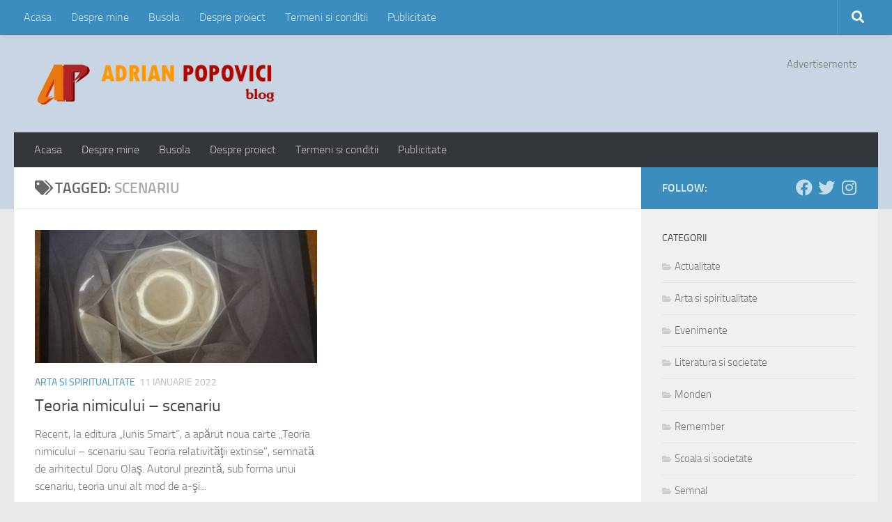

--- FILE ---
content_type: text/html; charset=UTF-8
request_url: http://www.adrianpopovici.eu/tag/scenariu/
body_size: 10694
content:
<!DOCTYPE html>
<html class="no-js" lang="ro-RO">
<head>
  <meta charset="UTF-8">
  <meta name="viewport" content="width=device-width, initial-scale=1.0">
  <link rel="profile" href="https://gmpg.org/xfn/11" />
  <link rel="pingback" href="http://www.adrianpopovici.eu/xmlrpc.php">

  <title>Scenariu &#8211; Adrian Popovici</title>
<meta name='robots' content='max-image-preview:large' />
<script>document.documentElement.className = document.documentElement.className.replace("no-js","js");</script>
<link rel="alternate" type="application/rss+xml" title="Adrian Popovici &raquo; Flux" href="http://www.adrianpopovici.eu/feed/" />
<link rel="alternate" type="application/rss+xml" title="Adrian Popovici &raquo; Flux comentarii" href="http://www.adrianpopovici.eu/comments/feed/" />
<link rel="alternate" type="application/rss+xml" title="Adrian Popovici &raquo; Flux etichetă Scenariu" href="http://www.adrianpopovici.eu/tag/scenariu/feed/" />
<script>
window._wpemojiSettings = {"baseUrl":"https:\/\/s.w.org\/images\/core\/emoji\/15.0.3\/72x72\/","ext":".png","svgUrl":"https:\/\/s.w.org\/images\/core\/emoji\/15.0.3\/svg\/","svgExt":".svg","source":{"concatemoji":"http:\/\/www.adrianpopovici.eu\/wp-includes\/js\/wp-emoji-release.min.js?ver=6.5.7"}};
/*! This file is auto-generated */
!function(i,n){var o,s,e;function c(e){try{var t={supportTests:e,timestamp:(new Date).valueOf()};sessionStorage.setItem(o,JSON.stringify(t))}catch(e){}}function p(e,t,n){e.clearRect(0,0,e.canvas.width,e.canvas.height),e.fillText(t,0,0);var t=new Uint32Array(e.getImageData(0,0,e.canvas.width,e.canvas.height).data),r=(e.clearRect(0,0,e.canvas.width,e.canvas.height),e.fillText(n,0,0),new Uint32Array(e.getImageData(0,0,e.canvas.width,e.canvas.height).data));return t.every(function(e,t){return e===r[t]})}function u(e,t,n){switch(t){case"flag":return n(e,"\ud83c\udff3\ufe0f\u200d\u26a7\ufe0f","\ud83c\udff3\ufe0f\u200b\u26a7\ufe0f")?!1:!n(e,"\ud83c\uddfa\ud83c\uddf3","\ud83c\uddfa\u200b\ud83c\uddf3")&&!n(e,"\ud83c\udff4\udb40\udc67\udb40\udc62\udb40\udc65\udb40\udc6e\udb40\udc67\udb40\udc7f","\ud83c\udff4\u200b\udb40\udc67\u200b\udb40\udc62\u200b\udb40\udc65\u200b\udb40\udc6e\u200b\udb40\udc67\u200b\udb40\udc7f");case"emoji":return!n(e,"\ud83d\udc26\u200d\u2b1b","\ud83d\udc26\u200b\u2b1b")}return!1}function f(e,t,n){var r="undefined"!=typeof WorkerGlobalScope&&self instanceof WorkerGlobalScope?new OffscreenCanvas(300,150):i.createElement("canvas"),a=r.getContext("2d",{willReadFrequently:!0}),o=(a.textBaseline="top",a.font="600 32px Arial",{});return e.forEach(function(e){o[e]=t(a,e,n)}),o}function t(e){var t=i.createElement("script");t.src=e,t.defer=!0,i.head.appendChild(t)}"undefined"!=typeof Promise&&(o="wpEmojiSettingsSupports",s=["flag","emoji"],n.supports={everything:!0,everythingExceptFlag:!0},e=new Promise(function(e){i.addEventListener("DOMContentLoaded",e,{once:!0})}),new Promise(function(t){var n=function(){try{var e=JSON.parse(sessionStorage.getItem(o));if("object"==typeof e&&"number"==typeof e.timestamp&&(new Date).valueOf()<e.timestamp+604800&&"object"==typeof e.supportTests)return e.supportTests}catch(e){}return null}();if(!n){if("undefined"!=typeof Worker&&"undefined"!=typeof OffscreenCanvas&&"undefined"!=typeof URL&&URL.createObjectURL&&"undefined"!=typeof Blob)try{var e="postMessage("+f.toString()+"("+[JSON.stringify(s),u.toString(),p.toString()].join(",")+"));",r=new Blob([e],{type:"text/javascript"}),a=new Worker(URL.createObjectURL(r),{name:"wpTestEmojiSupports"});return void(a.onmessage=function(e){c(n=e.data),a.terminate(),t(n)})}catch(e){}c(n=f(s,u,p))}t(n)}).then(function(e){for(var t in e)n.supports[t]=e[t],n.supports.everything=n.supports.everything&&n.supports[t],"flag"!==t&&(n.supports.everythingExceptFlag=n.supports.everythingExceptFlag&&n.supports[t]);n.supports.everythingExceptFlag=n.supports.everythingExceptFlag&&!n.supports.flag,n.DOMReady=!1,n.readyCallback=function(){n.DOMReady=!0}}).then(function(){return e}).then(function(){var e;n.supports.everything||(n.readyCallback(),(e=n.source||{}).concatemoji?t(e.concatemoji):e.wpemoji&&e.twemoji&&(t(e.twemoji),t(e.wpemoji)))}))}((window,document),window._wpemojiSettings);
</script>
<!-- adrianpopovici.eu is managing ads with Advanced Ads – https://wpadvancedads.com/ --><script id="adria-ready">
			window.advanced_ads_ready=function(e,a){a=a||"complete";var d=function(e){return"interactive"===a?"loading"!==e:"complete"===e};d(document.readyState)?e():document.addEventListener("readystatechange",(function(a){d(a.target.readyState)&&e()}),{once:"interactive"===a})},window.advanced_ads_ready_queue=window.advanced_ads_ready_queue||[];		</script>
		<style id='wp-emoji-styles-inline-css'>

	img.wp-smiley, img.emoji {
		display: inline !important;
		border: none !important;
		box-shadow: none !important;
		height: 1em !important;
		width: 1em !important;
		margin: 0 0.07em !important;
		vertical-align: -0.1em !important;
		background: none !important;
		padding: 0 !important;
	}
</style>
<link rel='stylesheet' id='dashicons-css' href='http://www.adrianpopovici.eu/wp-includes/css/dashicons.min.css?ver=6.5.7' media='all' />
<link rel='stylesheet' id='everest-forms-general-css' href='http://www.adrianpopovici.eu/wp-content/plugins/everest-forms/assets/css/everest-forms.css?ver=2.0.0.1' media='all' />
<link rel='stylesheet' id='hueman-main-style-css' href='http://www.adrianpopovici.eu/wp-content/themes/hueman/assets/front/css/main.min.css?ver=1765303144' media='all' />
<style id='hueman-main-style-inline-css'>
body { font-size:1.00rem; }@media only screen and (min-width: 720px) {
        .nav > li { font-size:1.00rem; }
      }::selection { background-color: #3b8dbd; }
::-moz-selection { background-color: #3b8dbd; }a,a>span.hu-external::after,.themeform label .required,#flexslider-featured .flex-direction-nav .flex-next:hover,#flexslider-featured .flex-direction-nav .flex-prev:hover,.post-hover:hover .post-title a,.post-title a:hover,.sidebar.s1 .post-nav li a:hover i,.content .post-nav li a:hover i,.post-related a:hover,.sidebar.s1 .widget_rss ul li a,#footer .widget_rss ul li a,.sidebar.s1 .widget_calendar a,#footer .widget_calendar a,.sidebar.s1 .alx-tab .tab-item-category a,.sidebar.s1 .alx-posts .post-item-category a,.sidebar.s1 .alx-tab li:hover .tab-item-title a,.sidebar.s1 .alx-tab li:hover .tab-item-comment a,.sidebar.s1 .alx-posts li:hover .post-item-title a,#footer .alx-tab .tab-item-category a,#footer .alx-posts .post-item-category a,#footer .alx-tab li:hover .tab-item-title a,#footer .alx-tab li:hover .tab-item-comment a,#footer .alx-posts li:hover .post-item-title a,.comment-tabs li.active a,.comment-awaiting-moderation,.child-menu a:hover,.child-menu .current_page_item > a,.wp-pagenavi a{ color: #3b8dbd; }input[type="submit"],.themeform button[type="submit"],.sidebar.s1 .sidebar-top,.sidebar.s1 .sidebar-toggle,#flexslider-featured .flex-control-nav li a.flex-active,.post-tags a:hover,.sidebar.s1 .widget_calendar caption,#footer .widget_calendar caption,.author-bio .bio-avatar:after,.commentlist li.bypostauthor > .comment-body:after,.commentlist li.comment-author-admin > .comment-body:after{ background-color: #3b8dbd; }.post-format .format-container { border-color: #3b8dbd; }.sidebar.s1 .alx-tabs-nav li.active a,#footer .alx-tabs-nav li.active a,.comment-tabs li.active a,.wp-pagenavi a:hover,.wp-pagenavi a:active,.wp-pagenavi span.current{ border-bottom-color: #3b8dbd!important; }.sidebar.s2 .post-nav li a:hover i,
.sidebar.s2 .widget_rss ul li a,
.sidebar.s2 .widget_calendar a,
.sidebar.s2 .alx-tab .tab-item-category a,
.sidebar.s2 .alx-posts .post-item-category a,
.sidebar.s2 .alx-tab li:hover .tab-item-title a,
.sidebar.s2 .alx-tab li:hover .tab-item-comment a,
.sidebar.s2 .alx-posts li:hover .post-item-title a { color: #82b965; }
.sidebar.s2 .sidebar-top,.sidebar.s2 .sidebar-toggle,.post-comments,.jp-play-bar,.jp-volume-bar-value,.sidebar.s2 .widget_calendar caption{ background-color: #82b965; }.sidebar.s2 .alx-tabs-nav li.active a { border-bottom-color: #82b965; }
.post-comments::before { border-right-color: #82b965; }
      .search-expand,
              #nav-topbar.nav-container { background-color: #3b8dbd}@media only screen and (min-width: 720px) {
                #nav-topbar .nav ul { background-color: #3b8dbd; }
              }.is-scrolled #header .nav-container.desktop-sticky,
              .is-scrolled #header .search-expand { background-color: #3b8dbd; background-color: rgba(59,141,189,0.90) }.is-scrolled .topbar-transparent #nav-topbar.desktop-sticky .nav ul { background-color: #3b8dbd; background-color: rgba(59,141,189,0.95) }#header { background-color: rgba(30,115,190,0.17); }
@media only screen and (min-width: 720px) {
  #nav-header .nav ul { background-color: rgba(30,115,190,0.17); }
}
        #header #nav-mobile { background-color: #33363b; }.is-scrolled #header #nav-mobile { background-color: #33363b; background-color: rgba(51,54,59,0.90) }#nav-header.nav-container, #main-header-search .search-expand { background-color: #33363b; }
@media only screen and (min-width: 720px) {
  #nav-header .nav ul { background-color: #33363b; }
}
        body { background-color: #eaeaea; }
</style>
<link rel='stylesheet' id='hueman-font-awesome-css' href='http://www.adrianpopovici.eu/wp-content/themes/hueman/assets/front/css/font-awesome.min.css?ver=1765303144' media='all' />
<link rel='stylesheet' id='recent-posts-widget-with-thumbnails-public-style-css' href='http://www.adrianpopovici.eu/wp-content/plugins/recent-posts-widget-with-thumbnails/public.css?ver=7.1.1' media='all' />
<style id='akismet-widget-style-inline-css'>

			.a-stats {
				--akismet-color-mid-green: #357b49;
				--akismet-color-white: #fff;
				--akismet-color-light-grey: #f6f7f7;

				max-width: 350px;
				width: auto;
			}

			.a-stats * {
				all: unset;
				box-sizing: border-box;
			}

			.a-stats strong {
				font-weight: 600;
			}

			.a-stats a.a-stats__link,
			.a-stats a.a-stats__link:visited,
			.a-stats a.a-stats__link:active {
				background: var(--akismet-color-mid-green);
				border: none;
				box-shadow: none;
				border-radius: 8px;
				color: var(--akismet-color-white);
				cursor: pointer;
				display: block;
				font-family: -apple-system, BlinkMacSystemFont, 'Segoe UI', 'Roboto', 'Oxygen-Sans', 'Ubuntu', 'Cantarell', 'Helvetica Neue', sans-serif;
				font-weight: 500;
				padding: 12px;
				text-align: center;
				text-decoration: none;
				transition: all 0.2s ease;
			}

			/* Extra specificity to deal with TwentyTwentyOne focus style */
			.widget .a-stats a.a-stats__link:focus {
				background: var(--akismet-color-mid-green);
				color: var(--akismet-color-white);
				text-decoration: none;
			}

			.a-stats a.a-stats__link:hover {
				filter: brightness(110%);
				box-shadow: 0 4px 12px rgba(0, 0, 0, 0.06), 0 0 2px rgba(0, 0, 0, 0.16);
			}

			.a-stats .count {
				color: var(--akismet-color-white);
				display: block;
				font-size: 1.5em;
				line-height: 1.4;
				padding: 0 13px;
				white-space: nowrap;
			}
		
</style>
<script id="nb-jquery" src="http://www.adrianpopovici.eu/wp-includes/js/jquery/jquery.min.js?ver=3.7.1" id="jquery-core-js"></script>
<script src="http://www.adrianpopovici.eu/wp-includes/js/jquery/jquery-migrate.min.js?ver=3.4.1" id="jquery-migrate-js"></script>
<script src="http://www.adrianpopovici.eu/wp-content/themes/hueman/assets/front/js/libs/mobile-detect.min.js?ver=1765303144" id="mobile-detect-js" defer></script>
<link rel="https://api.w.org/" href="http://www.adrianpopovici.eu/wp-json/" /><link rel="alternate" type="application/json" href="http://www.adrianpopovici.eu/wp-json/wp/v2/tags/2594" /><link rel="EditURI" type="application/rsd+xml" title="RSD" href="http://www.adrianpopovici.eu/xmlrpc.php?rsd" />
<meta name="generator" content="WordPress 6.5.7" />
<meta name="generator" content="Everest Forms 2.0.0.1" />
    <link rel="preload" as="font" type="font/woff2" href="http://www.adrianpopovici.eu/wp-content/themes/hueman/assets/front/webfonts/fa-brands-400.woff2?v=5.15.2" crossorigin="anonymous"/>
    <link rel="preload" as="font" type="font/woff2" href="http://www.adrianpopovici.eu/wp-content/themes/hueman/assets/front/webfonts/fa-regular-400.woff2?v=5.15.2" crossorigin="anonymous"/>
    <link rel="preload" as="font" type="font/woff2" href="http://www.adrianpopovici.eu/wp-content/themes/hueman/assets/front/webfonts/fa-solid-900.woff2?v=5.15.2" crossorigin="anonymous"/>
  <link rel="preload" as="font" type="font/woff" href="http://www.adrianpopovici.eu/wp-content/themes/hueman/assets/front/fonts/titillium-light-webfont.woff" crossorigin="anonymous"/>
<link rel="preload" as="font" type="font/woff" href="http://www.adrianpopovici.eu/wp-content/themes/hueman/assets/front/fonts/titillium-lightitalic-webfont.woff" crossorigin="anonymous"/>
<link rel="preload" as="font" type="font/woff" href="http://www.adrianpopovici.eu/wp-content/themes/hueman/assets/front/fonts/titillium-regular-webfont.woff" crossorigin="anonymous"/>
<link rel="preload" as="font" type="font/woff" href="http://www.adrianpopovici.eu/wp-content/themes/hueman/assets/front/fonts/titillium-regularitalic-webfont.woff" crossorigin="anonymous"/>
<link rel="preload" as="font" type="font/woff" href="http://www.adrianpopovici.eu/wp-content/themes/hueman/assets/front/fonts/titillium-semibold-webfont.woff" crossorigin="anonymous"/>
<style>
  /*  base : fonts
/* ------------------------------------ */
body { font-family: "Titillium", Arial, sans-serif; }
@font-face {
  font-family: 'Titillium';
  src: url('http://www.adrianpopovici.eu/wp-content/themes/hueman/assets/front/fonts/titillium-light-webfont.eot');
  src: url('http://www.adrianpopovici.eu/wp-content/themes/hueman/assets/front/fonts/titillium-light-webfont.svg#titillium-light-webfont') format('svg'),
     url('http://www.adrianpopovici.eu/wp-content/themes/hueman/assets/front/fonts/titillium-light-webfont.eot?#iefix') format('embedded-opentype'),
     url('http://www.adrianpopovici.eu/wp-content/themes/hueman/assets/front/fonts/titillium-light-webfont.woff') format('woff'),
     url('http://www.adrianpopovici.eu/wp-content/themes/hueman/assets/front/fonts/titillium-light-webfont.ttf') format('truetype');
  font-weight: 300;
  font-style: normal;
}
@font-face {
  font-family: 'Titillium';
  src: url('http://www.adrianpopovici.eu/wp-content/themes/hueman/assets/front/fonts/titillium-lightitalic-webfont.eot');
  src: url('http://www.adrianpopovici.eu/wp-content/themes/hueman/assets/front/fonts/titillium-lightitalic-webfont.svg#titillium-lightitalic-webfont') format('svg'),
     url('http://www.adrianpopovici.eu/wp-content/themes/hueman/assets/front/fonts/titillium-lightitalic-webfont.eot?#iefix') format('embedded-opentype'),
     url('http://www.adrianpopovici.eu/wp-content/themes/hueman/assets/front/fonts/titillium-lightitalic-webfont.woff') format('woff'),
     url('http://www.adrianpopovici.eu/wp-content/themes/hueman/assets/front/fonts/titillium-lightitalic-webfont.ttf') format('truetype');
  font-weight: 300;
  font-style: italic;
}
@font-face {
  font-family: 'Titillium';
  src: url('http://www.adrianpopovici.eu/wp-content/themes/hueman/assets/front/fonts/titillium-regular-webfont.eot');
  src: url('http://www.adrianpopovici.eu/wp-content/themes/hueman/assets/front/fonts/titillium-regular-webfont.svg#titillium-regular-webfont') format('svg'),
     url('http://www.adrianpopovici.eu/wp-content/themes/hueman/assets/front/fonts/titillium-regular-webfont.eot?#iefix') format('embedded-opentype'),
     url('http://www.adrianpopovici.eu/wp-content/themes/hueman/assets/front/fonts/titillium-regular-webfont.woff') format('woff'),
     url('http://www.adrianpopovici.eu/wp-content/themes/hueman/assets/front/fonts/titillium-regular-webfont.ttf') format('truetype');
  font-weight: 400;
  font-style: normal;
}
@font-face {
  font-family: 'Titillium';
  src: url('http://www.adrianpopovici.eu/wp-content/themes/hueman/assets/front/fonts/titillium-regularitalic-webfont.eot');
  src: url('http://www.adrianpopovici.eu/wp-content/themes/hueman/assets/front/fonts/titillium-regularitalic-webfont.svg#titillium-regular-webfont') format('svg'),
     url('http://www.adrianpopovici.eu/wp-content/themes/hueman/assets/front/fonts/titillium-regularitalic-webfont.eot?#iefix') format('embedded-opentype'),
     url('http://www.adrianpopovici.eu/wp-content/themes/hueman/assets/front/fonts/titillium-regularitalic-webfont.woff') format('woff'),
     url('http://www.adrianpopovici.eu/wp-content/themes/hueman/assets/front/fonts/titillium-regularitalic-webfont.ttf') format('truetype');
  font-weight: 400;
  font-style: italic;
}
@font-face {
    font-family: 'Titillium';
    src: url('http://www.adrianpopovici.eu/wp-content/themes/hueman/assets/front/fonts/titillium-semibold-webfont.eot');
    src: url('http://www.adrianpopovici.eu/wp-content/themes/hueman/assets/front/fonts/titillium-semibold-webfont.svg#titillium-semibold-webfont') format('svg'),
         url('http://www.adrianpopovici.eu/wp-content/themes/hueman/assets/front/fonts/titillium-semibold-webfont.eot?#iefix') format('embedded-opentype'),
         url('http://www.adrianpopovici.eu/wp-content/themes/hueman/assets/front/fonts/titillium-semibold-webfont.woff') format('woff'),
         url('http://www.adrianpopovici.eu/wp-content/themes/hueman/assets/front/fonts/titillium-semibold-webfont.ttf') format('truetype');
  font-weight: 600;
  font-style: normal;
}
</style>
  <!--[if lt IE 9]>
<script src="http://www.adrianpopovici.eu/wp-content/themes/hueman/assets/front/js/ie/html5shiv-printshiv.min.js"></script>
<script src="http://www.adrianpopovici.eu/wp-content/themes/hueman/assets/front/js/ie/selectivizr.js"></script>
<![endif]-->
<script  async src="https://pagead2.googlesyndication.com/pagead/js/adsbygoogle.js?client=ca-pub-7271475075800443" crossorigin="anonymous"></script><style id="kirki-inline-styles"></style></head>

<body class="nb-3-3-4 nimble-no-local-data-skp__tax_post_tag_2594 nimble-no-group-site-tmpl-skp__all_post_tag archive tag tag-scenariu tag-2594 wp-custom-logo wp-embed-responsive everest-forms-no-js sek-hide-rc-badge col-2cl full-width topbar-enabled mobile-sidebar-hide header-desktop-sticky header-mobile-sticky hueman-3-7-23 chrome aa-prefix-adria-">
<div id="wrapper">
  <a class="screen-reader-text skip-link" href="#content">Skip to content</a>
  
  <header id="header" class="specific-mobile-menu-on one-mobile-menu mobile_menu header-ads-desktop header-ads-mobile topbar-transparent no-header-img">
        <nav class="nav-container group mobile-menu mobile-sticky " id="nav-mobile" data-menu-id="header-1">
  <div class="mobile-title-logo-in-header"><p class="site-title">                  <a class="custom-logo-link" href="http://www.adrianpopovici.eu/" rel="home" title="Adrian Popovici | Home page"><img src="http://www.adrianpopovici.eu/wp-content/uploads/2019/03/logo.png" alt="Adrian Popovici" width="410" height="68"/></a>                </p></div>
        
                    <!-- <div class="ham__navbar-toggler collapsed" aria-expanded="false">
          <div class="ham__navbar-span-wrapper">
            <span class="ham-toggler-menu__span"></span>
          </div>
        </div> -->
        <button class="ham__navbar-toggler-two collapsed" title="Menu" aria-expanded="false">
          <span class="ham__navbar-span-wrapper">
            <span class="line line-1"></span>
            <span class="line line-2"></span>
            <span class="line line-3"></span>
          </span>
        </button>
            
      <div class="nav-text"></div>
      <div class="nav-wrap container">
                  <ul class="nav container-inner group mobile-search">
                            <li>
                  <form role="search" method="get" class="search-form" action="http://www.adrianpopovici.eu/">
				<label>
					<span class="screen-reader-text">Caută după:</span>
					<input type="search" class="search-field" placeholder="Căutare&hellip;" value="" name="s" />
				</label>
				<input type="submit" class="search-submit" value="Caută" />
			</form>                </li>
                      </ul>
                <ul id="menu-mobile" class="nav container-inner group"><li id="menu-item-2927" class="menu-item menu-item-type-taxonomy menu-item-object-category menu-item-2927"><a href="http://www.adrianpopovici.eu/category/literatura-si-societate/">Literatura si societate</a></li>
<li id="menu-item-2928" class="menu-item menu-item-type-taxonomy menu-item-object-category menu-item-2928"><a href="http://www.adrianpopovici.eu/category/news/">Actualitate</a></li>
<li id="menu-item-2934" class="menu-item menu-item-type-taxonomy menu-item-object-category menu-item-2934"><a href="http://www.adrianpopovici.eu/category/arta-si-spiritualitate/">Arta si spiritualitate</a></li>
<li id="menu-item-2936" class="menu-item menu-item-type-taxonomy menu-item-object-category menu-item-2936"><a href="http://www.adrianpopovici.eu/category/scoala-si-societate/">Scoala si societate</a></li>
<li id="menu-item-2937" class="menu-item menu-item-type-taxonomy menu-item-object-category menu-item-2937"><a href="http://www.adrianpopovici.eu/category/evenimente/">Evenimente</a></li>
</ul>      </div>
</nav><!--/#nav-topbar-->  
        <nav class="nav-container group desktop-menu desktop-sticky " id="nav-topbar" data-menu-id="header-2">
    <div class="nav-text"></div>
  <div class="topbar-toggle-down">
    <i class="fas fa-angle-double-down" aria-hidden="true" data-toggle="down" title="Expand menu"></i>
    <i class="fas fa-angle-double-up" aria-hidden="true" data-toggle="up" title="Collapse menu"></i>
  </div>
  <div class="nav-wrap container">
    <ul id="menu-menu" class="nav container-inner group"><li id="menu-item-2825" class="menu-item menu-item-type-custom menu-item-object-custom menu-item-home menu-item-2825"><a href="http://www.adrianpopovici.eu/">Acasa</a></li>
<li id="menu-item-2818" class="menu-item menu-item-type-post_type menu-item-object-page menu-item-2818"><a href="http://www.adrianpopovici.eu/despre-mine/">Despre mine</a></li>
<li id="menu-item-2816" class="menu-item menu-item-type-post_type menu-item-object-page menu-item-2816"><a href="http://www.adrianpopovici.eu/busola/">Busola</a></li>
<li id="menu-item-2819" class="menu-item menu-item-type-post_type menu-item-object-page menu-item-2819"><a href="http://www.adrianpopovici.eu/sample-page/">Despre proiect</a></li>
<li id="menu-item-2817" class="menu-item menu-item-type-post_type menu-item-object-page menu-item-2817"><a href="http://www.adrianpopovici.eu/termeni-si-conditii/">Termeni si conditii</a></li>
<li id="menu-item-2815" class="menu-item menu-item-type-post_type menu-item-object-page menu-item-2815"><a href="http://www.adrianpopovici.eu/publicitate/">Publicitate</a></li>
</ul>  </div>
      <div id="topbar-header-search" class="container">
      <div class="container-inner">
        <button class="toggle-search"><i class="fas fa-search"></i></button>
        <div class="search-expand">
          <div class="search-expand-inner"><form role="search" method="get" class="search-form" action="http://www.adrianpopovici.eu/">
				<label>
					<span class="screen-reader-text">Caută după:</span>
					<input type="search" class="search-field" placeholder="Căutare&hellip;" value="" name="s" />
				</label>
				<input type="submit" class="search-submit" value="Caută" />
			</form></div>
        </div>
      </div><!--/.container-inner-->
    </div><!--/.container-->
  
</nav><!--/#nav-topbar-->  
  <div class="container group">
        <div class="container-inner">

                    <div class="group hu-pad central-header-zone">
                  <div class="logo-tagline-group">
                      <p class="site-title">                  <a class="custom-logo-link" href="http://www.adrianpopovici.eu/" rel="home" title="Adrian Popovici | Home page"><img src="http://www.adrianpopovici.eu/wp-content/uploads/2019/03/logo.png" alt="Adrian Popovici" width="410" height="68"/></a>                </p>                                        </div>

                                        <div id="header-widgets">
                          <div class="widget adria-widget"><div class="adria-adsense" style="clear: both; " id="adria-1802668538"><div class="adria-adlabel">Advertisements</div><script async src="//pagead2.googlesyndication.com/pagead/js/adsbygoogle.js?client=ca-pub-7271475075800443" crossorigin="anonymous"></script><ins class="adsbygoogle" style="display:block;" data-ad-client="ca-pub-7271475075800443" 
data-ad-slot="" 
data-ad-format="auto"></ins>
<script> 
(adsbygoogle = window.adsbygoogle || []).push({}); 
</script>
</div></div>                      </div><!--/#header-ads-->
                                </div>
      
                <nav class="nav-container group desktop-menu " id="nav-header" data-menu-id="header-3">
    <div class="nav-text"><!-- put your mobile menu text here --></div>

  <div class="nav-wrap container">
        <ul id="menu-menu-1" class="nav container-inner group"><li class="menu-item menu-item-type-custom menu-item-object-custom menu-item-home menu-item-2825"><a href="http://www.adrianpopovici.eu/">Acasa</a></li>
<li class="menu-item menu-item-type-post_type menu-item-object-page menu-item-2818"><a href="http://www.adrianpopovici.eu/despre-mine/">Despre mine</a></li>
<li class="menu-item menu-item-type-post_type menu-item-object-page menu-item-2816"><a href="http://www.adrianpopovici.eu/busola/">Busola</a></li>
<li class="menu-item menu-item-type-post_type menu-item-object-page menu-item-2819"><a href="http://www.adrianpopovici.eu/sample-page/">Despre proiect</a></li>
<li class="menu-item menu-item-type-post_type menu-item-object-page menu-item-2817"><a href="http://www.adrianpopovici.eu/termeni-si-conditii/">Termeni si conditii</a></li>
<li class="menu-item menu-item-type-post_type menu-item-object-page menu-item-2815"><a href="http://www.adrianpopovici.eu/publicitate/">Publicitate</a></li>
</ul>  </div>
</nav><!--/#nav-header-->      
    </div><!--/.container-inner-->
      </div><!--/.container-->

</header><!--/#header-->
  
  <div class="container" id="page">
    <div class="container-inner">
            <div class="main">
        <div class="main-inner group">
          
              <main class="content" id="content">
              <div class="page-title hu-pad group">
          	    		<h1><i class="fas fa-tags"></i>Tagged: <span>Scenariu </span></h1>
    	
    </div><!--/.page-title-->
          <div class="hu-pad group">
            
  <div id="grid-wrapper" class="post-list group">
    <div class="post-row">        <article id="post-3821" class="group grid-item post-3821 post type-post status-publish format-standard has-post-thumbnail hentry category-arta-si-spiritualitate tag-doru-olas tag-scenariu tag-teoria-nimicului">
	<div class="post-inner post-hover">
      		<div class="post-thumbnail">
  			<a href="http://www.adrianpopovici.eu/teoria-nimicului-scenariu/">
            				<img  width="720" height="340"  src="[data-uri]" data-src="http://www.adrianpopovici.eu/wp-content/uploads/2022/01/coperta-olas-720x340.jpg"  class="attachment-thumb-large size-thumb-large no-lazy wp-post-image" alt="" decoding="async" fetchpriority="high" data-srcset="http://www.adrianpopovici.eu/wp-content/uploads/2022/01/coperta-olas-720x340.jpg 720w, http://www.adrianpopovici.eu/wp-content/uploads/2022/01/coperta-olas-520x245.jpg 520w" data-sizes="(max-width: 720px) 100vw, 720px" />  				  				  				  			</a>
  			  		</div><!--/.post-thumbnail-->
          		<div class="post-meta group">
          			  <p class="post-category"><a href="http://www.adrianpopovici.eu/category/arta-si-spiritualitate/" rel="category tag">Arta si spiritualitate</a></p>
                  			  <p class="post-date">
  <time class="published updated" datetime="2022-01-11 11:06:34">11 ianuarie 2022</time>
</p>

  <p class="post-byline" style="display:none">&nbsp;by    <span class="vcard author">
      <span class="fn"><a href="http://www.adrianpopovici.eu/author/adipop/" title="Articole de adipop" rel="author">adipop</a></span>
    </span> &middot; Published <span class="published">11 ianuarie 2022</span>
     &middot; Last modified <span class="updated">22 februarie 2024</span>  </p>
          		</div><!--/.post-meta-->
    		<h2 class="post-title entry-title">
			<a href="http://www.adrianpopovici.eu/teoria-nimicului-scenariu/" rel="bookmark">Teoria nimicului – scenariu</a>
		</h2><!--/.post-title-->

				<div class="entry excerpt entry-summary">
			<p>Recent, la editura „Iunis Smart”, a apărut noua carte „Teoria nimicului – scenariu sau Teoria relativităţii extinse”, semnată de arhitectul Doru Olaş. Autorul prezintă, sub forma unui scenariu, teoria unui alt mod de a-şi&#46;&#46;&#46;</p>
		</div><!--/.entry-->
		
	</div><!--/.post-inner-->
</article><!--/.post-->
    </div>  </div><!--/.post-list-->

<nav class="pagination group">
			<ul class="group">
			<li class="prev left"></li>
			<li class="next right"></li>
		</ul>
	</nav><!--/.pagination-->
          </div><!--/.hu-pad-->
            </main><!--/.content-->
          

	<div class="sidebar s1 collapsed" data-position="right" data-layout="col-2cl" data-sb-id="s1">

		<button class="sidebar-toggle" title="Expand Sidebar"><i class="fas sidebar-toggle-arrows"></i></button>

		<div class="sidebar-content">

			           			<div class="sidebar-top group">
                        <p>Follow:</p>                    <ul class="social-links"><li><a rel="nofollow noopener noreferrer" class="social-tooltip"  title="Follow us on Facebook" aria-label="Follow us on Facebook" href="https://www.facebook.com/adrianpopoviciziar/" target="_blank" ><i class="fab fa-facebook"></i></a></li><li><a rel="nofollow noopener noreferrer" class="social-tooltip"  title="Follow us on Twitter" aria-label="Follow us on Twitter" href="https://twitter.com/adrianpopovici" target="_blank" ><i class="fab fa-twitter"></i></a></li><li><a rel="nofollow noopener noreferrer" class="social-tooltip"  title="Follow us on Instagram" aria-label="Follow us on Instagram" href="https://www.instagram.com/adrian44338/" target="_blank" ><i class="fab fa-instagram"></i></a></li></ul>  			</div>
			
			
			
			<div id="categories-2" class="widget widget_categories"><h3 class="widget-title">Categorii</h3>
			<ul>
					<li class="cat-item cat-item-1"><a href="http://www.adrianpopovici.eu/category/news/">Actualitate</a>
</li>
	<li class="cat-item cat-item-14"><a href="http://www.adrianpopovici.eu/category/arta-si-spiritualitate/">Arta si spiritualitate</a>
</li>
	<li class="cat-item cat-item-46"><a href="http://www.adrianpopovici.eu/category/evenimente/">Evenimente</a>
</li>
	<li class="cat-item cat-item-1723"><a href="http://www.adrianpopovici.eu/category/literatura-si-societate/">Literatura si societate</a>
</li>
	<li class="cat-item cat-item-2689"><a href="http://www.adrianpopovici.eu/category/monden/">Monden</a>
</li>
	<li class="cat-item cat-item-2699"><a href="http://www.adrianpopovici.eu/category/remember/">Remember</a>
</li>
	<li class="cat-item cat-item-1711"><a href="http://www.adrianpopovici.eu/category/scoala-si-societate/">Scoala si societate</a>
</li>
	<li class="cat-item cat-item-2702"><a href="http://www.adrianpopovici.eu/category/semnal/">Semnal</a>
</li>
			</ul>

			</div><div class="widget adria-widget"><div class="adria-adsense" style="clear: both; " id="adria-1201790869"><div class="adria-adlabel">Advertisements</div><script async src="//pagead2.googlesyndication.com/pagead/js/adsbygoogle.js?client=ca-pub-7271475075800443" crossorigin="anonymous"></script><ins class="adsbygoogle" style="display:block;" data-ad-client="ca-pub-7271475075800443" 
data-ad-slot="" 
data-ad-format="auto"></ins>
<script> 
(adsbygoogle = window.adsbygoogle || []).push({}); 
</script>
</div></div><div id="search-3" class="widget widget_search"><h3 class="widget-title">Caută</h3><form role="search" method="get" class="search-form" action="http://www.adrianpopovici.eu/">
				<label>
					<span class="screen-reader-text">Caută după:</span>
					<input type="search" class="search-field" placeholder="Căutare&hellip;" value="" name="s" />
				</label>
				<input type="submit" class="search-submit" value="Caută" />
			</form></div><div id="custom_html-3" class="widget_text widget widget_custom_html"><h3 class="widget-title">CALENDAR</h3><div class="textwidget custom-html-widget"><script language="JavaScript" type="text/javascript">var Latime="100%" ; var Culoaretablou="#f9f9f9" ; var Culoarefont="#000" ; var Culoarefereastra="#f9f9f9" ; var Culoarelink="#666665"</script><script language="JavaScript" src="http://www.calendar-ortodox.ro/java/sfintii_zilei/sfintii.js" type="text/javascript"></script></div></div><div class="widget adria-widget"><div class="adria-adsense" style="clear: both; " id="adria-504157722"><div class="adria-adlabel">Advertisements</div><script async src="//pagead2.googlesyndication.com/pagead/js/adsbygoogle.js?client=ca-pub-7271475075800443" crossorigin="anonymous"></script><ins class="adsbygoogle" style="display:block;" data-ad-client="ca-pub-7271475075800443" 
data-ad-slot="" 
data-ad-format="auto"></ins>
<script> 
(adsbygoogle = window.adsbygoogle || []).push({}); 
</script>
</div></div>
		</div><!--/.sidebar-content-->

	</div><!--/.sidebar-->

	

        </div><!--/.main-inner-->
      </div><!--/.main-->
    </div><!--/.container-inner-->
  </div><!--/.container-->
    <footer id="footer">

                    
    
    
    <section class="container" id="footer-bottom">
      <div class="container-inner">

        <a id="back-to-top" href="#"><i class="fas fa-angle-up"></i></a>

        <div class="hu-pad group">

          <div class="grid one-half">
                        
            <div id="copyright">
                <p>Adrian Popovici &copy; 2025. All Rights Reserved.</p>
            </div><!--/#copyright-->

                                                          <div id="credit" style="">
                    <p>Powered by&nbsp;<a class="fab fa-wordpress" title="Powered by WordPress" href="https://wordpress.org/" target="_blank" rel="noopener noreferrer"></a> - Designed with the&nbsp;<a href="https://presscustomizr.com/hueman/" title="Hueman theme">Hueman theme</a></p>
                  </div><!--/#credit-->
                          
          </div>

          <div class="grid one-half last">
                                          <ul class="social-links"><li><a rel="nofollow noopener noreferrer" class="social-tooltip"  title="Follow us on Facebook" aria-label="Follow us on Facebook" href="https://www.facebook.com/adrianpopoviciziar/" target="_blank" ><i class="fab fa-facebook"></i></a></li><li><a rel="nofollow noopener noreferrer" class="social-tooltip"  title="Follow us on Twitter" aria-label="Follow us on Twitter" href="https://twitter.com/adrianpopovici" target="_blank" ><i class="fab fa-twitter"></i></a></li><li><a rel="nofollow noopener noreferrer" class="social-tooltip"  title="Follow us on Instagram" aria-label="Follow us on Instagram" href="https://www.instagram.com/adrian44338/" target="_blank" ><i class="fab fa-instagram"></i></a></li></ul>                                    </div>

        </div><!--/.hu-pad-->

      </div><!--/.container-inner-->
    </section><!--/.container-->

  </footer><!--/#footer-->

</div><!--/#wrapper-->

	<script type="text/javascript">
		var c = document.body.className;
		c = c.replace( /everest-forms-no-js/, 'everest-forms-js' );
		document.body.className = c;
	</script>
	<script src="http://www.adrianpopovici.eu/wp-includes/js/underscore.min.js?ver=1.13.4" id="underscore-js"></script>
<script id="hu-front-scripts-js-extra">
var HUParams = {"_disabled":[],"SmoothScroll":{"Enabled":false,"Options":{"touchpadSupport":false}},"centerAllImg":"1","timerOnScrollAllBrowsers":"1","extLinksStyle":"1","extLinksTargetExt":"1","extLinksSkipSelectors":{"classes":["btn","button"],"ids":[]},"imgSmartLoadEnabled":"1","imgSmartLoadOpts":{"parentSelectors":[".container .content",".post-row",".container .sidebar","#footer","#header-widgets"],"opts":{"excludeImg":[".tc-holder-img"],"fadeIn_options":100,"threshold":0}},"goldenRatio":"1.618","gridGoldenRatioLimit":"350","sbStickyUserSettings":{"desktop":true,"mobile":true},"sidebarOneWidth":"340","sidebarTwoWidth":"260","isWPMobile":"","menuStickyUserSettings":{"desktop":"stick_up","mobile":"stick_up"},"mobileSubmenuExpandOnClick":"1","submenuTogglerIcon":"<i class=\"fas fa-angle-down\"><\/i>","isDevMode":"1","ajaxUrl":"http:\/\/www.adrianpopovici.eu\/?huajax=1","frontNonce":{"id":"HuFrontNonce","handle":"746e53340d"},"isWelcomeNoteOn":"","welcomeContent":"","i18n":{"collapsibleExpand":"Expand","collapsibleCollapse":"Collapse"},"deferFontAwesome":"","fontAwesomeUrl":"http:\/\/www.adrianpopovici.eu\/wp-content\/themes\/hueman\/assets\/front\/css\/font-awesome.min.css?1765303144","mainScriptUrl":"http:\/\/www.adrianpopovici.eu\/wp-content\/themes\/hueman\/assets\/front\/js\/scripts.js?1765303144","flexSliderNeeded":"","flexSliderOptions":{"is_rtl":false,"has_touch_support":true,"is_slideshow":true,"slideshow_speed":5000},"fitTextMap":{"single_post_title":{"selectors":".single h1.entry-title","minEm":1.375,"maxEm":2.62},"page_title":{"selectors":".page-title h1","minEm":1,"maxEm":1.3},"home_page_title":{"selectors":".home .page-title","minEm":1,"maxEm":1.2,"compression":2.5},"post_titles":{"selectors":".blog .post-title, .archive .post-title","minEm":1.375,"maxEm":1.475},"featured_post_titles":{"selectors":".featured .post-title","minEm":1.375,"maxEm":2.125},"comments":{"selectors":".commentlist li","minEm":0.8125,"maxEm":0.93,"compression":2.5},"entry":{"selectors":".entry","minEm":0.9375,"maxEm":1.125,"compression":2.5},"content_h1":{"selectors":".entry h1, .woocommerce div.product h1.product_title","minEm":1.7578125,"maxEm":2.671875},"content_h2":{"selectors":".entry h2","minEm":1.5234375,"maxEm":2.390625},"content_h3":{"selectors":".entry h3","minEm":1.40625,"maxEm":1.96875},"content_h4":{"selectors":".entry h4","minEm":1.2890625,"maxEm":1.6875},"content_h5":{"selectors":".entry h5","minEm":1.0546875,"maxEm":1.40625},"content_h6":{"selectors":".entry h6","minEm":0.9375,"maxEm":1.265625,"compression":2.5}},"userFontSize":"16","fitTextCompression":"1.5"};
</script>
<script src="http://www.adrianpopovici.eu/wp-content/themes/hueman/assets/front/js/scripts.js?ver=1765303144" id="hu-front-scripts-js" defer></script>
<!--[if lt IE 9]>
<script src="http://www.adrianpopovici.eu/wp-content/themes/hueman/assets/front/js/ie/respond.js"></script>
<![endif]-->
<script>!function(){window.advanced_ads_ready_queue=window.advanced_ads_ready_queue||[],advanced_ads_ready_queue.push=window.advanced_ads_ready;for(var d=0,a=advanced_ads_ready_queue.length;d<a;d++)advanced_ads_ready(advanced_ads_ready_queue[d])}();</script></body>
</html>

--- FILE ---
content_type: text/html; charset=utf-8
request_url: https://www.google.com/recaptcha/api2/aframe
body_size: 269
content:
<!DOCTYPE HTML><html><head><meta http-equiv="content-type" content="text/html; charset=UTF-8"></head><body><script nonce="kjtnY04O55qXqxEFq4F6DQ">/** Anti-fraud and anti-abuse applications only. See google.com/recaptcha */ try{var clients={'sodar':'https://pagead2.googlesyndication.com/pagead/sodar?'};window.addEventListener("message",function(a){try{if(a.source===window.parent){var b=JSON.parse(a.data);var c=clients[b['id']];if(c){var d=document.createElement('img');d.src=c+b['params']+'&rc='+(localStorage.getItem("rc::a")?sessionStorage.getItem("rc::b"):"");window.document.body.appendChild(d);sessionStorage.setItem("rc::e",parseInt(sessionStorage.getItem("rc::e")||0)+1);localStorage.setItem("rc::h",'1765303148838');}}}catch(b){}});window.parent.postMessage("_grecaptcha_ready", "*");}catch(b){}</script></body></html>

--- FILE ---
content_type: application/javascript
request_url: https://www.calendar-ortodox.ro/java/sfintii_zilei/decembrie/0912.js
body_size: 8
content:
Sfinti = "&#8226;&nbsp;Pomenirea zamislirii Sfintei Ana, mama Preasfintei Nascatoarei de Dumnezeu<br>&#8226;&nbsp;Pomenirea Sfintei Proorocite Ana, mama Proorocului Samuel<br>&#8226;&nbsp;Sf. Cuvios Stefan cel stralucit, care a trait &icirc;n biserica Sf. Antipa<br>&#8226;&nbsp;Sf. Mucenici: Sositeu, Narsu si Isaac"

document.write(Sus)
document.write(Link1)
document.write(Sfinti)
document.write(Link2)
document.write(Jos)
;

--- FILE ---
content_type: application/javascript
request_url: http://www.calendar-ortodox.ro/java/sfintii_zilei/sfintii.js
body_size: 1017
content:
time=new Date();
var Luna=time.getMonth() + 1;
var Zi=time.getDate();
var Zi_Nume = time.getDay();
var Zia=time.getDate();
var Zia_Nume = time.getDay();
Zi_Num = Zi
Zia_Nume = Zia
Luna_Nume = Luna
Luna_Audio = Luna
Luna += ""
Zi += ""
Zia += ""
if (Luna.length != 2) Luna = "0" + Luna
if (Zi.length != 2) Zi = "0" + Zi
function MakeArray(n)
{
this.length=n
return this
}
ZiNume=new Array ("Duminica","Luni","Marti","Miercuri","Joi","Vineri","S&acirc;mbata")
LunaNume=new Array (" ","ianuarie","februarie","martie","aprilie","mai","iunie","iulie","august","septembrie","octombrie","noiembrie","decembrie")
LunaAudio=new Array (" ","jan","feb","mar","apr","may","jun","jul","aug","sep","oct","nov","dec")
var Sus = "<TABLE cellspacing=0 cellpadding=1 border=0 width=" + Latime + " bgcolor='" + Culoaretablou + "'><TR><TD>"
Latime = Latime -4
Sus += "<TABLE cellspacing=0 cellpadding=1 border=0><TR><TD style='font-size:12px; text-align:center' width='100%' bgcolor='" + Culoaretablou + "'>"
Sus += "<font face='Verdana,Arial,Geneva; font-size:12px' color='" + Culoarefont + "'><strong>"
Sus += ZiNume[Zi_Nume] + ", " + Zi_Num + "&nbsp;" + LunaNume[Luna_Nume]
Sus += "<br>SFINTII&nbsp;&nbsp;ZILEI</strong></font>"
Sus += "</TD></TR><TR><TD bgcolor='" + Culoarefereastra + "'><img src='https://www.calendar-ortodox.ro/imagini/1x1/trans.gif' width=" + Latime + " height=1><br>"
var Jos = "</TD></TR><TR><TD style='font-size:10px' align='center' bgcolor='" + Culoaretablou + "'><font face='Verdana,Arial,Geneva' color='" + Culoarefont + "'><em>Click <strong>pe sfinti</strong> pentru Sinaxarul zilei sau click <a href='http://www.sinaxar.ro/" + Zia + LunaAudio[Luna_Audio]  + ".mp3' target='_blank' style='color: " + Culoarefont + "; background: transparent; FONT-FAMILY: arial, verdana, geneva; text-decoration: underline; font-size:10px'> aici pentru sinaxarul in format audio mp3</a></em></font>"
Jos += "</TD></TR></TABLE></TD></TR></TABLE>"
var Link1 = "<a href='https://www.calendar-ortodox.ro/luna/" + LunaNume[Luna_Nume] + "/" + LunaNume[Luna_Nume] + Zi + ".htm' target='_blank' style='color: " + Culoarelink + "; background: transparent; FONT-FAMILY: arial, verdana, geneva; font-size: 12px; text-decoration: none'>"
var Link2 = "</a>"
document.write("<script language='JavaSc" + "ript' src='")
document.write("https://www.calendar-ortodox.ro/java/sfintii_zilei/" + LunaNume[Luna_Nume] + "/" + Zi + Luna + ".js'></script>")
;